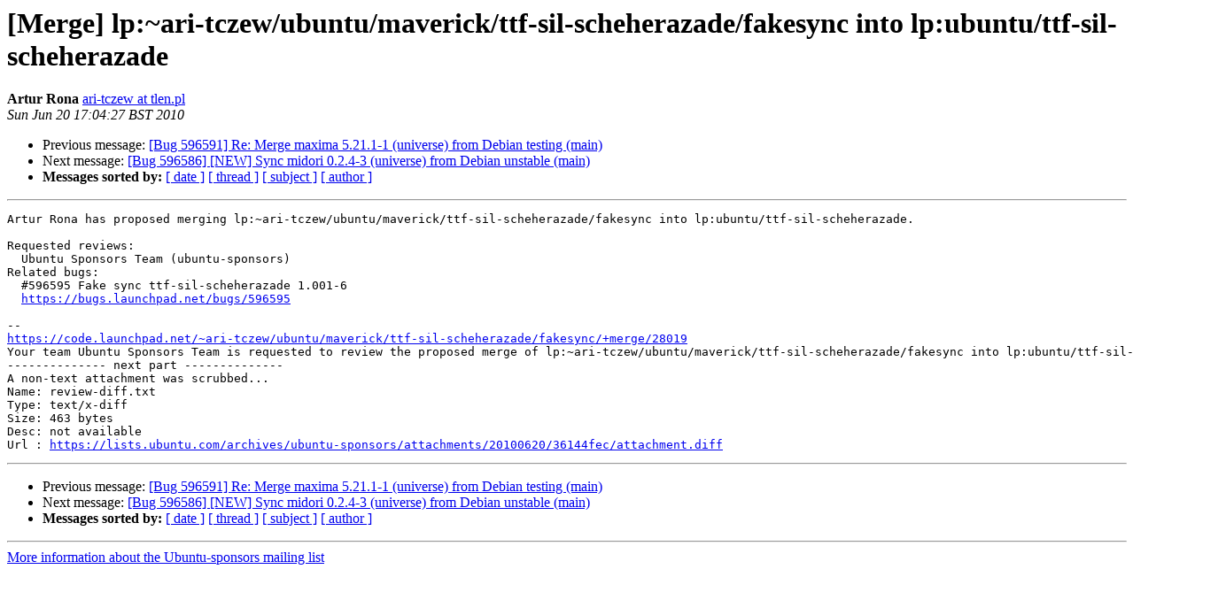

--- FILE ---
content_type: text/html
request_url: https://lists.ubuntu.com/archives/ubuntu-sponsors/2010-June/002210.html
body_size: 1166
content:
<!DOCTYPE HTML PUBLIC "-//W3C//DTD HTML 3.2//EN">
<HTML>
 <HEAD>
   <TITLE> [Merge] lp:~ari-tczew/ubuntu/maverick/ttf-sil-scheherazade/fakesync	into lp:ubuntu/ttf-sil-scheherazade
   </TITLE>
   <LINK REL="Index" HREF="index.html" >
   <LINK REL="made" HREF="mailto:ubuntu-sponsors%40lists.ubuntu.com?Subject=%5BMerge%5D%20lp%3A%7Eari-tczew/ubuntu/maverick/ttf-sil-scheherazade/fakesync%0A%09into%20lp%3Aubuntu/ttf-sil-scheherazade&In-Reply-To=">
   <META NAME="robots" CONTENT="index,nofollow">
   <META http-equiv="Content-Type" content="text/html; charset=us-ascii">
   <LINK REL="Previous"  HREF="002205.html">
   <LINK REL="Next"  HREF="002202.html">
 </HEAD>
 <BODY BGCOLOR="#ffffff">
   <H1>[Merge] lp:~ari-tczew/ubuntu/maverick/ttf-sil-scheherazade/fakesync	into lp:ubuntu/ttf-sil-scheherazade</H1>
    <B>Artur Rona</B> 
    <A HREF="mailto:ubuntu-sponsors%40lists.ubuntu.com?Subject=%5BMerge%5D%20lp%3A%7Eari-tczew/ubuntu/maverick/ttf-sil-scheherazade/fakesync%0A%09into%20lp%3Aubuntu/ttf-sil-scheherazade&In-Reply-To="
       TITLE="[Merge] lp:~ari-tczew/ubuntu/maverick/ttf-sil-scheherazade/fakesync	into lp:ubuntu/ttf-sil-scheherazade">ari-tczew at tlen.pl
       </A><BR>
    <I>Sun Jun 20 17:04:27 BST 2010</I>
    <P><UL>
        <LI>Previous message: <A HREF="002205.html">[Bug 596591] Re: Merge maxima 5.21.1-1 (universe) from Debian testing	(main)
</A></li>
        <LI>Next message: <A HREF="002202.html">[Bug 596586] [NEW] Sync midori 0.2.4-3 (universe) from Debian	unstable (main)
</A></li>
         <LI> <B>Messages sorted by:</B> 
              <a href="date.html#2210">[ date ]</a>
              <a href="thread.html#2210">[ thread ]</a>
              <a href="subject.html#2210">[ subject ]</a>
              <a href="author.html#2210">[ author ]</a>
         </LI>
       </UL>
    <HR>  
<!--beginarticle-->
<PRE>Artur Rona has proposed merging lp:~ari-tczew/ubuntu/maverick/ttf-sil-scheherazade/fakesync into lp:ubuntu/ttf-sil-scheherazade.

Requested reviews:
  Ubuntu Sponsors Team (ubuntu-sponsors)
Related bugs:
  #596595 Fake sync ttf-sil-scheherazade 1.001-6
  <A HREF="https://bugs.launchpad.net/bugs/596595">https://bugs.launchpad.net/bugs/596595</A>

-- 
<A HREF="https://code.launchpad.net/~ari-tczew/ubuntu/maverick/ttf-sil-scheherazade/fakesync/+merge/28019">https://code.launchpad.net/~ari-tczew/ubuntu/maverick/ttf-sil-scheherazade/fakesync/+merge/28019</A>
Your team Ubuntu Sponsors Team is requested to review the proposed merge of lp:~ari-tczew/ubuntu/maverick/ttf-sil-scheherazade/fakesync into lp:ubuntu/ttf-sil-scheherazade.
-------------- next part --------------
A non-text attachment was scrubbed...
Name: review-diff.txt
Type: text/x-diff
Size: 463 bytes
Desc: not available
Url : <A HREF="https://lists.ubuntu.com/archives/ubuntu-sponsors/attachments/20100620/36144fec/attachment.diff">https://lists.ubuntu.com/archives/ubuntu-sponsors/attachments/20100620/36144fec/attachment.diff</A> 
</PRE>


<!--endarticle-->
    <HR>
    <P><UL>
        <!--threads-->
	<LI>Previous message: <A HREF="002205.html">[Bug 596591] Re: Merge maxima 5.21.1-1 (universe) from Debian testing	(main)
</A></li>
	<LI>Next message: <A HREF="002202.html">[Bug 596586] [NEW] Sync midori 0.2.4-3 (universe) from Debian	unstable (main)
</A></li>
         <LI> <B>Messages sorted by:</B> 
              <a href="date.html#2210">[ date ]</a>
              <a href="thread.html#2210">[ thread ]</a>
              <a href="subject.html#2210">[ subject ]</a>
              <a href="author.html#2210">[ author ]</a>
         </LI>
       </UL>

<hr>
<a href="https://lists.ubuntu.com/mailman/listinfo/ubuntu-sponsors">More information about the Ubuntu-sponsors
mailing list</a><br>
</body></html>
